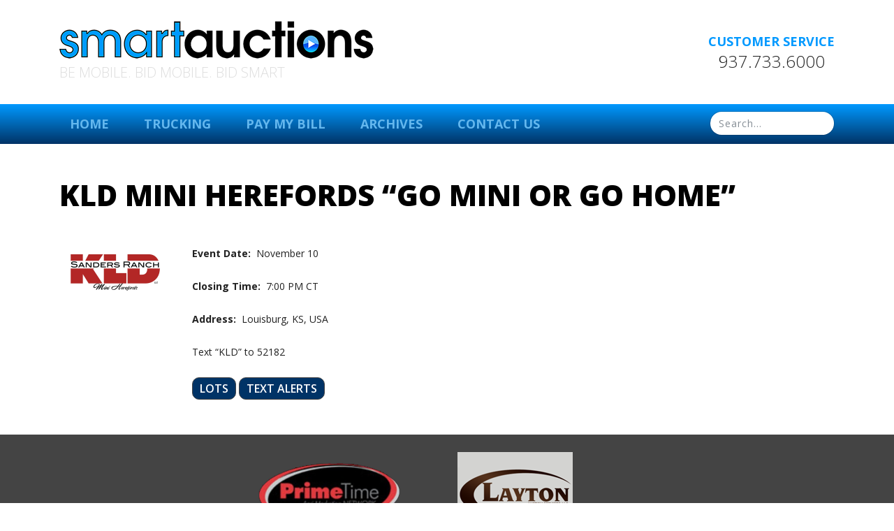

--- FILE ---
content_type: text/plain
request_url: https://www.google-analytics.com/j/collect?v=1&_v=j102&a=750613334&t=pageview&_s=1&dl=https%3A%2F%2Fwww.smartauctions.co%2Fauction_event%2Fkld-mini-herefords-go-mini-or-go-home%2F&ul=en-us%40posix&dt=KLD%20Mini%20Herefords%20%E2%80%9CGo%20Mini%20Or%20Go%20Home%E2%80%9D%20-%20SmartAuctions%20Cattle%20Sales%20-%20Be%20Mobile.%20Bid%20Mobile.%20Bid%20Smart.&sr=1280x720&vp=1280x720&_u=IEBAAEABAAAAACAAI~&jid=1217405945&gjid=1655087628&cid=390842067.1769011160&tid=UA-151628231-2&_gid=285128594.1769011160&_r=1&_slc=1&z=314736837
body_size: -452
content:
2,cG-LFF9PPC5N3